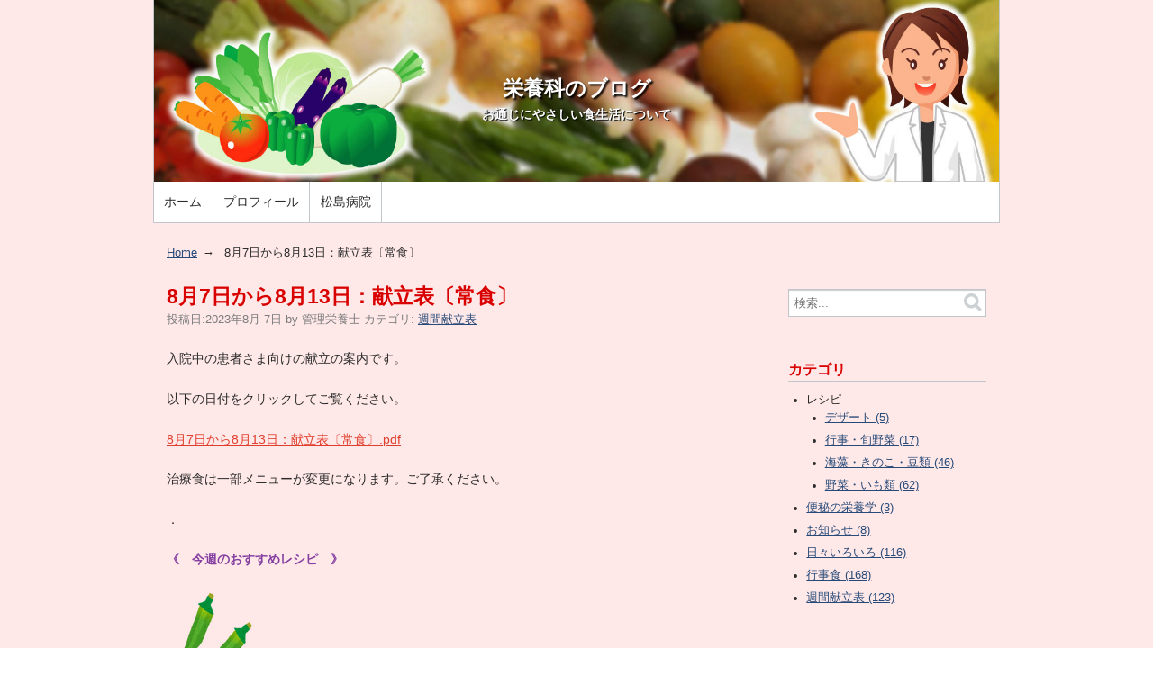

--- FILE ---
content_type: text/html
request_url: https://www.matsushima-hp.or.jp/mt/eiyoka/2023/08/87813.html
body_size: 31349
content:
<!DOCTYPE html>
<html lang="ja" itemscope itemtype="http://schema.org/Article">
  <head>
    <meta charset="UTF-8">
    <meta name="description" content="入院中の患者さま向けの献立の案内です。 以下の日付をクリックしてご覧ください。 ...">
    <meta name="generator" content="Movable Type Pro">
    <title>8月7日から8月13日：献立表〔常食〕 - 栄養科のブログ</title>
    <meta name="viewport" content="width=device-width,initial-scale=1">
    <link rel="stylesheet" href="https://www.matsushima-hp.or.jp/mt/eiyoka/styles.css">
    <!--[if lt IE 9]>
    <link rel="stylesheet" href="https://www.matsushima-hp.or.jp/mt/eiyoka/styles_ie.css">
    <script src="/mt/themes/rainier/static/rainier/js/html5shiv.js"></script>
    <![endif]-->
    
    <link rel="start" href="https://www.matsushima-hp.or.jp/mt/eiyoka/">
    <link rel="alternate" type="application/atom+xml" title="Recent Entries" href="https://www.matsushima-hp.or.jp/mt/eiyoka/atom.xml" />
    <link rel="canonical" href="https://www.matsushima-hp.or.jp/mt/eiyoka/2023/08/87813.html" />
    

    <link rel="prev" href="https://www.matsushima-hp.or.jp/mt/eiyoka/2023/07/post-130.html" title="７月の行事食＜土用の丑＞">
    <link rel="next" href="https://www.matsushima-hp.or.jp/mt/eiyoka/2023/08/814820.html" title="8月14日から8月20日：献立表〔常食〕">
    <!-- Open Graph Protocol -->
    <meta property="og:type" content="article">
    <meta property="og:locale" content="ja_JP">
    <meta property="og:title" content="8月7日から8月13日：献立表〔常食〕">
    <meta property="og:url" content="https://www.matsushima-hp.or.jp/mt/eiyoka/2023/08/87813.html">
    <meta property="og:description" content="入院中の患者さま向けの献立の案内です。 以下の日付をクリックしてご覧ください。 ...">
    <meta property="og:site_name" content="栄養科のブログ">
    <meta property="og:image" content="https://www.matsushima-hp.or.jp/mt/eiyoka/assets_c/2023/08/eef1f57e85e4c56a3ac98885237d7fa5d84c5a90-thumb-320x320-299.png">
    <!-- Metadata -->
    <meta itemprop="description" content="入院中の患者さま向けの献立の案内です。 以下の日付をクリックしてご覧ください。 ...">
    <link itemprop="url" href="https://www.matsushima-hp.or.jp/mt/eiyoka/2023/08/87813.html">
    <link itemprop="image" href="https://www.matsushima-hp.or.jp/mt/eiyoka/assets_c/2023/08/eef1f57e85e4c56a3ac98885237d7fa5d84c5a90-thumb-320x320-299.png">
    
<!-- Google tag (gtag.js) -->
<script async src="https://www.googletagmanager.com/gtag/js?id=G-VGWSD57JLT"></script>
<script>
  window.dataLayer = window.dataLayer || [];
  function gtag(){dataLayer.push(arguments);}
  gtag('js', new Date());

  gtag('config', 'G-VGWSD57JLT');
  gtag('config', 'UA-98131841-1');
</script>
<!-- GoogleAnalytics -->
  </head>
  <body>
    <div id="container">
      <div id="container-inner">
        <header id="header" role="banner">
          <div id="header-inner">
            <div id="header-content">
              <h1>
                <a href="https://www.matsushima-hp.or.jp/mt/eiyoka/">

                  栄養科のブログ

                </a>
              </h1>
              <p id="header-description">お通じにやさしい食生活について</p>
            </div>

            <nav role="navigation">
          <ul>
            <li><a href="https://www.matsushima-hp.or.jp/mt/eiyoka/">ホーム</a></li>

            <li><a href="https://www.matsushima-hp.or.jp/mt/eiyoka/post.html">プロフィール</a></li>


          <!--工房shibaken 修正-->
          <li><a href="http://www.matsushima-hp.or.jp/" target="_blank">松島病院</a></li>
          </ul>
        </nav>

          </div>
        </header>
        <div id="content">
          <div id="content-inner">
            <ul class="breadcrumb breadcrumb-list">
              <li class="breadcrumb-list-item"><a href="https://www.matsushima-hp.or.jp/mt/eiyoka/">Home</a></li>
              <li class="breadcrumb-list-item">8月7日から8月13日：献立表〔常食〕</li>
            </ul>
            <div id="individual-main" class="main" role="main">
              <article id="entry-451" class="entry entry-asset asset hentry">
                <div class="asset-header">
                  <h2 itemprop="name" class="asset-name entry-title">8月7日から8月13日：献立表〔常食〕</h2>
                  <footer class="asset-meta">
                    <ul class="asset-meta-list">
                      <li class="asset-meta-list-item">投稿日:<time datetime="2023-08-07T11:19:49+09:00" itemprop="datePublished">2023年8月 7日</time></li>
                      <li class="asset-meta-list-item">by <span class="author entry-author vcard">管理栄養士</span></li>

  
                      <li class="asset-meta-list-item">カテゴリ: <a itemprop="articleSection" rel="tag" href="https://www.matsushima-hp.or.jp/mt/eiyoka/cat95/">週間献立表</a></li>
  

                   </ul>
                </footer>
                </div>
                <div class="entry-content asset-content" itemprop="articleBody">
                  <p>入院中の患者さま向けの献立の案内です。</p>
<p>以下の日付をクリックしてご覧ください。</p>
<p><span style="color: #e03e2d;"><a href="https://www.matsushima-hp.or.jp/mt/eiyoka/b57eedbbfb7f6294d9e78387325fa8a26e1e6a88.pdf" style="color: #e03e2d;">8月7日から8月13日：献立表〔常食〕.pdf</a></span></p>
<p>治療食は一部メニューが変更になります。ご了承ください。</p>
<p>．</p>
<p><strong><span style="color: #843fa1;">《　今週のおすすめレシピ　》</span></strong></p>
<p><strong><span style="color: #843fa1;"><a href="https://www.matsushima-hp.or.jp/mt/eiyoka/eef1f57e85e4c56a3ac98885237d7fa5d84c5a90.png" style="color: #843fa1;"><img alt="オクラ.png" src="https://www.matsushima-hp.or.jp/mt/eiyoka/assets_c/2023/08/eef1f57e85e4c56a3ac98885237d7fa5d84c5a90-thumb-autox104-299.png" width="100" height="104" class="mt-image-none" /></a></span></strong></p>
<p><strong><span style="color: #843fa1;">今週は今が旬のオクラを使ったレシピを紹介します。</span></strong></p>
<p><strong><span style="color: #843fa1;">夏バテで食欲が落ちてくるこの時期にさっぱり食べられるオクラですが、食物繊維が豊富でおすすめしたい食材のひとつです。</span></strong></p>
<p><strong><span style="color: #843fa1;">オクラのねばねばの正体は、腸内環境を整えるだけでなくコレステロールや血糖値を下げるのに役立つ水溶性食物繊維のペクチンと、胃や口・鼻などの粘膜を保護して夏バテ予防にも役立つムチンからなります。</span></strong></p>
<p><strong><span style="color: #843fa1;">また</span></strong><strong><span style="color: #843fa1;">、高血圧やむくみを予防するカリウムや、不足すると貧血の原因になる葉酸も豊富です。</span></strong></p>
<p><strong><span style="color: #843fa1;">オクラはそばやそうめんなどの麺類のトッピングにもいいですね。今回紹介するレシピはなめ茸と和えるだけでとても簡単ですので、</span></strong><strong><span style="color: #843fa1;">ぜひお試しください！</span></strong></p>
<p><strong>〔　なめ茸和え　〕</strong></p>
<p><strong><a href="https://www.matsushima-hp.or.jp/mt/eiyoka/848e8e31eb9ec03e9c392b166ecb8e7b43ee4d0b.jpg"><img alt="なめ茸和え.jpg" src="https://www.matsushima-hp.or.jp/mt/eiyoka/assets_c/2023/08/848e8e31eb9ec03e9c392b166ecb8e7b43ee4d0b-thumb-100xauto-297.jpg" width="100" height="96" class="mt-image-none" /></a></strong></p>
<p><strong><span style="text-decoration: underline;">材料（4人分）</span>（一人分食物繊維量　2.0g）</strong></p>
<p><strong>オクラ　120g（約12本分）、なめ茸　40g</strong></p>
<p><strong><span style="text-decoration: underline;">作り方</span></strong></p>
<p><strong>１、オクラのヘタの周りの硬い部分（ガク）を削りとる。オクラをまな板に並べひとつまみの塩（分量外）をまぶし、手のひらで転がし板ずり※する。</strong></p>
<p><strong>※オクラの表面のうぶ毛がとれて、口当たりが滑らかになります！</strong></p>
<p><strong>２、鍋に湯を沸かし、オクラを1分程茹でる。</strong><strong>冷水にとり冷ましてから、5mm厚さに切る。</strong></p>
<p><strong>３、2</strong><strong>となめ茸を和える。</strong></p>
<p><strong>※オクラは生でも食べれます！新鮮なオクラが手に入ったときは生がおすすめ。１の下処理後、水で軽く洗い薄くスライスしてください。</strong></p>
                  
                </div>
                <nav class="page-navigation entry-navigation pagination content-nav">
                  <ul class="page-navigation-list">

                    <li class="page-navigation-list-item page-navigation-prev"><a rel="prev" href="https://www.matsushima-hp.or.jp/mt/eiyoka/2023/07/post-130.html" title="７月の行事食＜土用の丑＞">前の記事</a></li>


                    <li class="page-navigation-list-item page-navigation-next"><a rel="next" href="https://www.matsushima-hp.or.jp/mt/eiyoka/2023/08/814820.html" title="8月14日から8月20日：献立表〔常食〕">次の記事</a></li>

                  </ul>
                </nav>
                <!--
<aside id="zenback" class="zenback feedback">
  
    ここに Zenback の Script コードを貼り付けてください。
  
</aside>
-->
                
                <aside id="trackbacks" class="trackbacks feedback">
  <h2>トラックバック</h2>
  
  <p id="trackback-url">トラックバックURL: https://www.matsushima-hp.or.jp/mt/mt-tb.cgi/33</p>
  
  
</aside>


              </article>
            </div>
            <aside class="widgets related" role="complementary">
              <nav class="widget-search widget">
  <div class="widget-content">
    <form method="get" id="search" action="https://www.matsushima-hp.or.jp/mt/mt-search.cgi">
      <div>
        <input type="text" name="search" value="" placeholder="検索...">

        <input type="hidden" name="IncludeBlogs" value="3">

        <input type="hidden" name="limit" value="6">
        <button type="submit" name="button">
          <img alt="検索" src="/mt/themes/rainier/static/img/search-icon.png">
        </button>
      </div>
    </form>
  </div>
</nav>
<nav class="widget-archive-category widget">
  <h3 class="widget-header">カテゴリ</h3>
  <div class="widget-content">
    
      
    <ul class="widget-list">
      
      
      <li class="widget-list-item">レシピ
      
      
      
    <ul class="widget-list">
      
      
      <li class="widget-list-item"><a href="https://www.matsushima-hp.or.jp/mt/eiyoka/cat98/cat3/">デザート (5)</a>
      
      
      </li>
      
    
      
      
      <li class="widget-list-item"><a href="https://www.matsushima-hp.or.jp/mt/eiyoka/cat98/cat2/">行事・旬野菜 (17)</a>
      
      
      </li>
      
    
      
      
      <li class="widget-list-item"><a href="https://www.matsushima-hp.or.jp/mt/eiyoka/cat98/cat1/">海藻・きのこ・豆類 (46)</a>
      
      
      </li>
      
    
      
      
      <li class="widget-list-item"><a href="https://www.matsushima-hp.or.jp/mt/eiyoka/cat98/cat/">野菜・いも類 (62)</a>
      
      
      </li>
      
    </ul>
      
    
      </li>
      
    
      
      
      <li class="widget-list-item"><a href="https://www.matsushima-hp.or.jp/mt/eiyoka/cat1/">便秘の栄養学 (3)</a>
      
      
      </li>
      
    
      
      
      <li class="widget-list-item"><a href="https://www.matsushima-hp.or.jp/mt/eiyoka/cat2/">お知らせ (8)</a>
      
      
      </li>
      
    
      
      
      <li class="widget-list-item"><a href="https://www.matsushima-hp.or.jp/mt/eiyoka/cat/">日々いろいろ (116)</a>
      
      
      </li>
      
    
      
      
      <li class="widget-list-item"><a href="https://www.matsushima-hp.or.jp/mt/eiyoka/cat3/">行事食 (168)</a>
      
      
      </li>
      
    
      
      
      <li class="widget-list-item"><a href="https://www.matsushima-hp.or.jp/mt/eiyoka/cat95/">週間献立表 (123)</a>
      
      
      </li>
      
    </ul>
      
    
  </div>
</nav>
  

<nav class="widget-archive-dropdown widget">
  <h3 class="widget-header">アーカイブ</h3>
  <div class="widget-content">
    <select>
      <option>月を選択...</option>
    
      <option value="https://www.matsushima-hp.or.jp/mt/eiyoka/2025/10/">2025年10月</option>
    
  
    
      <option value="https://www.matsushima-hp.or.jp/mt/eiyoka/2025/09/">2025年9月</option>
    
  
    
      <option value="https://www.matsushima-hp.or.jp/mt/eiyoka/2025/08/">2025年8月</option>
    
  
    
      <option value="https://www.matsushima-hp.or.jp/mt/eiyoka/2025/07/">2025年7月</option>
    
  
    
      <option value="https://www.matsushima-hp.or.jp/mt/eiyoka/2025/06/">2025年6月</option>
    
  
    
      <option value="https://www.matsushima-hp.or.jp/mt/eiyoka/2025/05/">2025年5月</option>
    
  
    
      <option value="https://www.matsushima-hp.or.jp/mt/eiyoka/2025/04/">2025年4月</option>
    
  
    
      <option value="https://www.matsushima-hp.or.jp/mt/eiyoka/2025/03/">2025年3月</option>
    
  
    
      <option value="https://www.matsushima-hp.or.jp/mt/eiyoka/2025/02/">2025年2月</option>
    
  
    
      <option value="https://www.matsushima-hp.or.jp/mt/eiyoka/2025/01/">2025年1月</option>
    
  
    
      <option value="https://www.matsushima-hp.or.jp/mt/eiyoka/2024/12/">2024年12月</option>
    
  
    
      <option value="https://www.matsushima-hp.or.jp/mt/eiyoka/2024/11/">2024年11月</option>
    
  
    
      <option value="https://www.matsushima-hp.or.jp/mt/eiyoka/2024/10/">2024年10月</option>
    
  
    
      <option value="https://www.matsushima-hp.or.jp/mt/eiyoka/2024/09/">2024年9月</option>
    
  
    
      <option value="https://www.matsushima-hp.or.jp/mt/eiyoka/2024/08/">2024年8月</option>
    
  
    
      <option value="https://www.matsushima-hp.or.jp/mt/eiyoka/2024/07/">2024年7月</option>
    
  
    
      <option value="https://www.matsushima-hp.or.jp/mt/eiyoka/2024/06/">2024年6月</option>
    
  
    
      <option value="https://www.matsushima-hp.or.jp/mt/eiyoka/2024/05/">2024年5月</option>
    
  
    
      <option value="https://www.matsushima-hp.or.jp/mt/eiyoka/2024/04/">2024年4月</option>
    
  
    
      <option value="https://www.matsushima-hp.or.jp/mt/eiyoka/2024/03/">2024年3月</option>
    
  
    
      <option value="https://www.matsushima-hp.or.jp/mt/eiyoka/2024/02/">2024年2月</option>
    
  
    
      <option value="https://www.matsushima-hp.or.jp/mt/eiyoka/2024/01/">2024年1月</option>
    
  
    
      <option value="https://www.matsushima-hp.or.jp/mt/eiyoka/2023/12/">2023年12月</option>
    
  
    
      <option value="https://www.matsushima-hp.or.jp/mt/eiyoka/2023/11/">2023年11月</option>
    
  
    
      <option value="https://www.matsushima-hp.or.jp/mt/eiyoka/2023/10/">2023年10月</option>
    
  
    
      <option value="https://www.matsushima-hp.or.jp/mt/eiyoka/2023/09/">2023年9月</option>
    
  
    
      <option value="https://www.matsushima-hp.or.jp/mt/eiyoka/2023/08/">2023年8月</option>
    
  
    
      <option value="https://www.matsushima-hp.or.jp/mt/eiyoka/2023/07/">2023年7月</option>
    
  
    
      <option value="https://www.matsushima-hp.or.jp/mt/eiyoka/2023/06/">2023年6月</option>
    
  
    
      <option value="https://www.matsushima-hp.or.jp/mt/eiyoka/2023/05/">2023年5月</option>
    
  
    
      <option value="https://www.matsushima-hp.or.jp/mt/eiyoka/2023/04/">2023年4月</option>
    
  
    
      <option value="https://www.matsushima-hp.or.jp/mt/eiyoka/2023/03/">2023年3月</option>
    
  
    
      <option value="https://www.matsushima-hp.or.jp/mt/eiyoka/2023/02/">2023年2月</option>
    
  
    
      <option value="https://www.matsushima-hp.or.jp/mt/eiyoka/2023/01/">2023年1月</option>
    
  
    
      <option value="https://www.matsushima-hp.or.jp/mt/eiyoka/2022/12/">2022年12月</option>
    
  
    
      <option value="https://www.matsushima-hp.or.jp/mt/eiyoka/2022/11/">2022年11月</option>
    
  
    
      <option value="https://www.matsushima-hp.or.jp/mt/eiyoka/2022/10/">2022年10月</option>
    
  
    
      <option value="https://www.matsushima-hp.or.jp/mt/eiyoka/2022/09/">2022年9月</option>
    
  
    
      <option value="https://www.matsushima-hp.or.jp/mt/eiyoka/2022/08/">2022年8月</option>
    
  
    
      <option value="https://www.matsushima-hp.or.jp/mt/eiyoka/2022/07/">2022年7月</option>
    
  
    
      <option value="https://www.matsushima-hp.or.jp/mt/eiyoka/2022/06/">2022年6月</option>
    
  
    
      <option value="https://www.matsushima-hp.or.jp/mt/eiyoka/2022/05/">2022年5月</option>
    
  
    
      <option value="https://www.matsushima-hp.or.jp/mt/eiyoka/2022/04/">2022年4月</option>
    
  
    
      <option value="https://www.matsushima-hp.or.jp/mt/eiyoka/2022/03/">2022年3月</option>
    
  
    
      <option value="https://www.matsushima-hp.or.jp/mt/eiyoka/2022/02/">2022年2月</option>
    
  
    
      <option value="https://www.matsushima-hp.or.jp/mt/eiyoka/2022/01/">2022年1月</option>
    
  
    
      <option value="https://www.matsushima-hp.or.jp/mt/eiyoka/2021/12/">2021年12月</option>
    
  
    
      <option value="https://www.matsushima-hp.or.jp/mt/eiyoka/2021/11/">2021年11月</option>
    
  
    
      <option value="https://www.matsushima-hp.or.jp/mt/eiyoka/2021/10/">2021年10月</option>
    
  
    
      <option value="https://www.matsushima-hp.or.jp/mt/eiyoka/2021/09/">2021年9月</option>
    
  
    
      <option value="https://www.matsushima-hp.or.jp/mt/eiyoka/2021/08/">2021年8月</option>
    
  
    
      <option value="https://www.matsushima-hp.or.jp/mt/eiyoka/2021/07/">2021年7月</option>
    
  
    
      <option value="https://www.matsushima-hp.or.jp/mt/eiyoka/2021/06/">2021年6月</option>
    
  
    
      <option value="https://www.matsushima-hp.or.jp/mt/eiyoka/2021/05/">2021年5月</option>
    
  
    
      <option value="https://www.matsushima-hp.or.jp/mt/eiyoka/2021/04/">2021年4月</option>
    
  
    
      <option value="https://www.matsushima-hp.or.jp/mt/eiyoka/2021/03/">2021年3月</option>
    
  
    
      <option value="https://www.matsushima-hp.or.jp/mt/eiyoka/2021/02/">2021年2月</option>
    
  
    
      <option value="https://www.matsushima-hp.or.jp/mt/eiyoka/2021/01/">2021年1月</option>
    
  
    
      <option value="https://www.matsushima-hp.or.jp/mt/eiyoka/2020/12/">2020年12月</option>
    
  
    
      <option value="https://www.matsushima-hp.or.jp/mt/eiyoka/2020/10/">2020年10月</option>
    
  
    
      <option value="https://www.matsushima-hp.or.jp/mt/eiyoka/2020/09/">2020年9月</option>
    
  
    
      <option value="https://www.matsushima-hp.or.jp/mt/eiyoka/2020/08/">2020年8月</option>
    
  
    
      <option value="https://www.matsushima-hp.or.jp/mt/eiyoka/2020/07/">2020年7月</option>
    
  
    
      <option value="https://www.matsushima-hp.or.jp/mt/eiyoka/2020/06/">2020年6月</option>
    
  
    
      <option value="https://www.matsushima-hp.or.jp/mt/eiyoka/2020/05/">2020年5月</option>
    
  
    
      <option value="https://www.matsushima-hp.or.jp/mt/eiyoka/2020/04/">2020年4月</option>
    
  
    
      <option value="https://www.matsushima-hp.or.jp/mt/eiyoka/2020/03/">2020年3月</option>
    
  
    
      <option value="https://www.matsushima-hp.or.jp/mt/eiyoka/2020/02/">2020年2月</option>
    
  
    
      <option value="https://www.matsushima-hp.or.jp/mt/eiyoka/2020/01/">2020年1月</option>
    
  
    
      <option value="https://www.matsushima-hp.or.jp/mt/eiyoka/2019/12/">2019年12月</option>
    
  
    
      <option value="https://www.matsushima-hp.or.jp/mt/eiyoka/2019/11/">2019年11月</option>
    
  
    
      <option value="https://www.matsushima-hp.or.jp/mt/eiyoka/2019/10/">2019年10月</option>
    
  
    
      <option value="https://www.matsushima-hp.or.jp/mt/eiyoka/2019/09/">2019年9月</option>
    
  
    
      <option value="https://www.matsushima-hp.or.jp/mt/eiyoka/2019/08/">2019年8月</option>
    
  
    
      <option value="https://www.matsushima-hp.or.jp/mt/eiyoka/2019/07/">2019年7月</option>
    
  
    
      <option value="https://www.matsushima-hp.or.jp/mt/eiyoka/2019/06/">2019年6月</option>
    
  
    
      <option value="https://www.matsushima-hp.or.jp/mt/eiyoka/2019/05/">2019年5月</option>
    
  
    
      <option value="https://www.matsushima-hp.or.jp/mt/eiyoka/2019/03/">2019年3月</option>
    
  
    
      <option value="https://www.matsushima-hp.or.jp/mt/eiyoka/2019/02/">2019年2月</option>
    
  
    
      <option value="https://www.matsushima-hp.or.jp/mt/eiyoka/2019/01/">2019年1月</option>
    
  
    
      <option value="https://www.matsushima-hp.or.jp/mt/eiyoka/2018/12/">2018年12月</option>
    
  
    
      <option value="https://www.matsushima-hp.or.jp/mt/eiyoka/2018/11/">2018年11月</option>
    
  
    
      <option value="https://www.matsushima-hp.or.jp/mt/eiyoka/2018/10/">2018年10月</option>
    
  
    
      <option value="https://www.matsushima-hp.or.jp/mt/eiyoka/2018/07/">2018年7月</option>
    
  
    
      <option value="https://www.matsushima-hp.or.jp/mt/eiyoka/2018/06/">2018年6月</option>
    
  
    
      <option value="https://www.matsushima-hp.or.jp/mt/eiyoka/2018/05/">2018年5月</option>
    
  
    
      <option value="https://www.matsushima-hp.or.jp/mt/eiyoka/2018/04/">2018年4月</option>
    
  
    
      <option value="https://www.matsushima-hp.or.jp/mt/eiyoka/2018/03/">2018年3月</option>
    
  
    
      <option value="https://www.matsushima-hp.or.jp/mt/eiyoka/2018/02/">2018年2月</option>
    
  
    
      <option value="https://www.matsushima-hp.or.jp/mt/eiyoka/2018/01/">2018年1月</option>
    
  
    
      <option value="https://www.matsushima-hp.or.jp/mt/eiyoka/2017/12/">2017年12月</option>
    
  
    
      <option value="https://www.matsushima-hp.or.jp/mt/eiyoka/2017/11/">2017年11月</option>
    
  
    
      <option value="https://www.matsushima-hp.or.jp/mt/eiyoka/2017/10/">2017年10月</option>
    
  
    
      <option value="https://www.matsushima-hp.or.jp/mt/eiyoka/2017/09/">2017年9月</option>
    
  
    
      <option value="https://www.matsushima-hp.or.jp/mt/eiyoka/2017/08/">2017年8月</option>
    
  
    
      <option value="https://www.matsushima-hp.or.jp/mt/eiyoka/2017/07/">2017年7月</option>
    
  
    
      <option value="https://www.matsushima-hp.or.jp/mt/eiyoka/2017/06/">2017年6月</option>
    
  
    
      <option value="https://www.matsushima-hp.or.jp/mt/eiyoka/2017/05/">2017年5月</option>
    
  
    
      <option value="https://www.matsushima-hp.or.jp/mt/eiyoka/2017/03/">2017年3月</option>
    
  
    
      <option value="https://www.matsushima-hp.or.jp/mt/eiyoka/2017/02/">2017年2月</option>
    
  
    
      <option value="https://www.matsushima-hp.or.jp/mt/eiyoka/2017/01/">2017年1月</option>
    
  
    
      <option value="https://www.matsushima-hp.or.jp/mt/eiyoka/2016/12/">2016年12月</option>
    
  
    
      <option value="https://www.matsushima-hp.or.jp/mt/eiyoka/2016/11/">2016年11月</option>
    
  
    
      <option value="https://www.matsushima-hp.or.jp/mt/eiyoka/2016/09/">2016年9月</option>
    
  
    
      <option value="https://www.matsushima-hp.or.jp/mt/eiyoka/2016/08/">2016年8月</option>
    
  
    
      <option value="https://www.matsushima-hp.or.jp/mt/eiyoka/2016/07/">2016年7月</option>
    
  
    
      <option value="https://www.matsushima-hp.or.jp/mt/eiyoka/2016/06/">2016年6月</option>
    
  
    
      <option value="https://www.matsushima-hp.or.jp/mt/eiyoka/2016/05/">2016年5月</option>
    
  
    
      <option value="https://www.matsushima-hp.or.jp/mt/eiyoka/2016/03/">2016年3月</option>
    
  
    
      <option value="https://www.matsushima-hp.or.jp/mt/eiyoka/2016/02/">2016年2月</option>
    
  
    
      <option value="https://www.matsushima-hp.or.jp/mt/eiyoka/2016/01/">2016年1月</option>
    
  
    
      <option value="https://www.matsushima-hp.or.jp/mt/eiyoka/2015/12/">2015年12月</option>
    
  
    
      <option value="https://www.matsushima-hp.or.jp/mt/eiyoka/2015/11/">2015年11月</option>
    
  
    
      <option value="https://www.matsushima-hp.or.jp/mt/eiyoka/2015/09/">2015年9月</option>
    
  
    
      <option value="https://www.matsushima-hp.or.jp/mt/eiyoka/2015/08/">2015年8月</option>
    
  
    
      <option value="https://www.matsushima-hp.or.jp/mt/eiyoka/2015/07/">2015年7月</option>
    
  
    
      <option value="https://www.matsushima-hp.or.jp/mt/eiyoka/2015/06/">2015年6月</option>
    
  
    
      <option value="https://www.matsushima-hp.or.jp/mt/eiyoka/2015/05/">2015年5月</option>
    
  
    
      <option value="https://www.matsushima-hp.or.jp/mt/eiyoka/2015/04/">2015年4月</option>
    
  
    
      <option value="https://www.matsushima-hp.or.jp/mt/eiyoka/2015/03/">2015年3月</option>
    
  
    
      <option value="https://www.matsushima-hp.or.jp/mt/eiyoka/2015/02/">2015年2月</option>
    
  
    
      <option value="https://www.matsushima-hp.or.jp/mt/eiyoka/2015/01/">2015年1月</option>
    
  
    
      <option value="https://www.matsushima-hp.or.jp/mt/eiyoka/2014/12/">2014年12月</option>
    
  
    
      <option value="https://www.matsushima-hp.or.jp/mt/eiyoka/2014/11/">2014年11月</option>
    
  
    
      <option value="https://www.matsushima-hp.or.jp/mt/eiyoka/2014/10/">2014年10月</option>
    
  
    
      <option value="https://www.matsushima-hp.or.jp/mt/eiyoka/2014/09/">2014年9月</option>
    
  
    
      <option value="https://www.matsushima-hp.or.jp/mt/eiyoka/2014/08/">2014年8月</option>
    
  
    
      <option value="https://www.matsushima-hp.or.jp/mt/eiyoka/2014/07/">2014年7月</option>
    
  
    
      <option value="https://www.matsushima-hp.or.jp/mt/eiyoka/2014/06/">2014年6月</option>
    
  
    
      <option value="https://www.matsushima-hp.or.jp/mt/eiyoka/2014/05/">2014年5月</option>
    
  
    
      <option value="https://www.matsushima-hp.or.jp/mt/eiyoka/2014/04/">2014年4月</option>
    
  
    
      <option value="https://www.matsushima-hp.or.jp/mt/eiyoka/2014/03/">2014年3月</option>
    
  
    
      <option value="https://www.matsushima-hp.or.jp/mt/eiyoka/2014/02/">2014年2月</option>
    
  
    
      <option value="https://www.matsushima-hp.or.jp/mt/eiyoka/2014/01/">2014年1月</option>
    
  
    
      <option value="https://www.matsushima-hp.or.jp/mt/eiyoka/2013/12/">2013年12月</option>
    
  
    
      <option value="https://www.matsushima-hp.or.jp/mt/eiyoka/2013/11/">2013年11月</option>
    
  
    
      <option value="https://www.matsushima-hp.or.jp/mt/eiyoka/2013/10/">2013年10月</option>
    
  
    
      <option value="https://www.matsushima-hp.or.jp/mt/eiyoka/2013/09/">2013年9月</option>
    
  
    
      <option value="https://www.matsushima-hp.or.jp/mt/eiyoka/2013/08/">2013年8月</option>
    
  
    
      <option value="https://www.matsushima-hp.or.jp/mt/eiyoka/2013/07/">2013年7月</option>
    
  
    
      <option value="https://www.matsushima-hp.or.jp/mt/eiyoka/2013/06/">2013年6月</option>
    
  
    
      <option value="https://www.matsushima-hp.or.jp/mt/eiyoka/2013/05/">2013年5月</option>
    
  
    
      <option value="https://www.matsushima-hp.or.jp/mt/eiyoka/2013/04/">2013年4月</option>
    
  
    
      <option value="https://www.matsushima-hp.or.jp/mt/eiyoka/2013/03/">2013年3月</option>
    
  
    
      <option value="https://www.matsushima-hp.or.jp/mt/eiyoka/2013/02/">2013年2月</option>
    
  
    
      <option value="https://www.matsushima-hp.or.jp/mt/eiyoka/2013/01/">2013年1月</option>
    
  
    
      <option value="https://www.matsushima-hp.or.jp/mt/eiyoka/2012/12/">2012年12月</option>
    
  
    
      <option value="https://www.matsushima-hp.or.jp/mt/eiyoka/2012/11/">2012年11月</option>
    
  
    
      <option value="https://www.matsushima-hp.or.jp/mt/eiyoka/2012/10/">2012年10月</option>
    
  
    
      <option value="https://www.matsushima-hp.or.jp/mt/eiyoka/2012/09/">2012年9月</option>
    
  
    
      <option value="https://www.matsushima-hp.or.jp/mt/eiyoka/2012/08/">2012年8月</option>
    
  
    
      <option value="https://www.matsushima-hp.or.jp/mt/eiyoka/2012/07/">2012年7月</option>
    
  
    
      <option value="https://www.matsushima-hp.or.jp/mt/eiyoka/2012/06/">2012年6月</option>
    
  
    
      <option value="https://www.matsushima-hp.or.jp/mt/eiyoka/2012/05/">2012年5月</option>
    
  
    
      <option value="https://www.matsushima-hp.or.jp/mt/eiyoka/2012/04/">2012年4月</option>
    
  
    
      <option value="https://www.matsushima-hp.or.jp/mt/eiyoka/2012/03/">2012年3月</option>
    
    </select>
  </div>
</nav>
    
  

<div class="widget-tag-cloud widget">
  <h3 class="widget-header">タグクラウド</h3>
  <div class="widget-content">
    <ul class="widget-list">
  
      <li class="widget-list-item tag rank-7"><a href="https://www.matsushima-hp.or.jp/mt/mt-search.cgi?IncludeBlogs=3&amp;tag=j.hgx&amp;limit=6">j.hgx</a></li>
  
    </ul>
  </div>
</div>
  

<div class="widget-syndication widget section">
  <div class="widget-content">
    <p><img src="https://www.matsushima-hp.or.jp/mt-static/images/status_icons/feed.gif" alt="購読する" width="9" height="9" /> <a href="https://www.matsushima-hp.or.jp/mt/eiyoka/atom.xml">このブログを購読</a></p>

  </div>
</div>

            </aside>
          </div>
        </div>
        <footer id="footer" role="contentinfo">
          <div id="footer-inner">
            <div id="footer-content">
  <nav role="navigation">
          <ul>
            <li><a href="https://www.matsushima-hp.or.jp/mt/eiyoka/">ホーム</a></li>

            <li><a href="https://www.matsushima-hp.or.jp/mt/eiyoka/post.html">プロフィール</a></li>


          <!--工房shibaken 修正-->
          <li><a href="http://www.matsushima-hp.or.jp/" target="_blank">松島病院</a></li>
          </ul>
        </nav>

  <p class="license">&copy; Copyright 2025.</p>
  <p class="poweredby">Powered by <a href="http://www.sixapart.jp/movabletype/">Movable Type Pro</a></p>
</div>
          </div>
        </footer>
      </div>
    </div>
    <script src="https://www.matsushima-hp.or.jp/mt-static/jquery/jquery.min.js"></script>
    <script src="https://www.matsushima-hp.or.jp/mt/eiyoka/mt-theme-scale2.js"></script>
  </body>
</html>


--- FILE ---
content_type: text/css
request_url: https://www.matsushima-hp.or.jp/mt/eiyoka/styles.css
body_size: 996
content:
/* This is the StyleCatcher theme addition. Do not remove this block. */
@import url(/mt/themes/rainier/static/css/base.css);
@import url(/mt/themes/rainier/static/css/rainier-white/screen.css);
/* end StyleCatcher imports */

#header #header-inner #header-content {
  background-image: url('/mt/eiyoka/assets_c/2019/03/top_eiyouka-thumb-1581x799-1505.jpg');
}

/*工房shibaken 修正*/
#container {
	background-color: #FFE8E8;
}
h2 {
	color: #D90000;
}
h2 a {
	color: #D90000;
}
a:hover {
	color: #00D900;
}
h2 a:hover {
	color: #00D900;
}
h3 {
	color: #D90000;
}
/*ヘッダ　設定変更　*/
#header[role="banner"] #header-content a {
     color: #FFFFFF;
}
#header[role="banner"] #header-content {
    background-position: center bottom;
    font-weight: bold;
    color: #FFFFFF; }
#header[role="banner"] h1 {
    margin: 3.5em 10px 0;
    font-size: 1.618em;
    text-shadow: 2px 2px 2px #000000;
}
@media (max-width: 930px) {
    #header[role="banner"] h1 {
    margin: 0.5em 10px 0;
}
}
#header[role="banner"] #header-description {
    text-shadow: 1px 1px 1px #000000; 
}
#header[role="banner"] #header-content:before {
      background: none
}